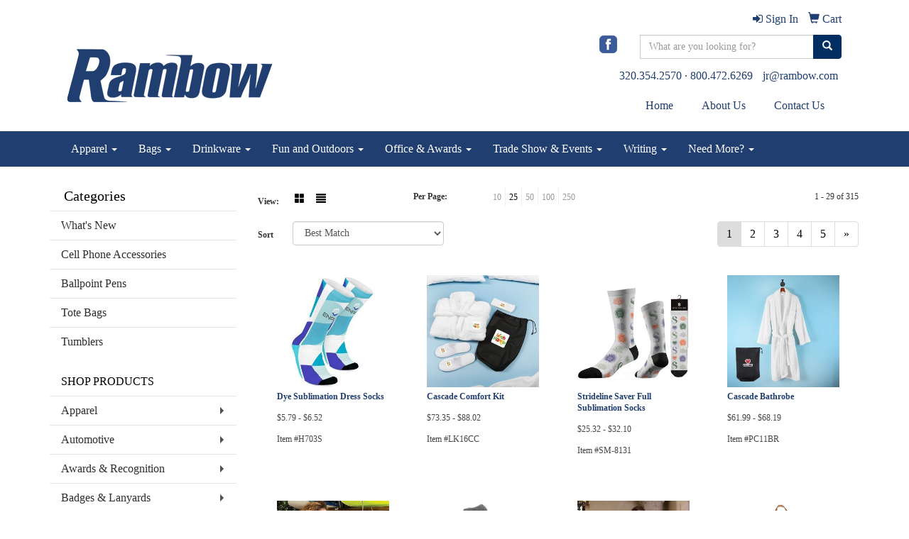

--- FILE ---
content_type: text/html
request_url: https://www.rambowpromotionalproducts.com/ws/ws.dll/StartSrch?UID=8844&WENavID=6895200
body_size: 8342
content:
<!DOCTYPE html>  <!-- WebExpress Embedded iFrame Page : Product Search Results List -->
<html lang="en">
  <head>
    <meta charset="utf-8">
    <meta http-equiv="X-UA-Compatible" content="IE=edge">
    <meta name="viewport" content="width=device-width, initial-scale=1">
    <!-- The above 3 meta tags *must* come first in the head; any other head content must come *after* these tags -->
    
    <!-- Bootstrap core CSS -->
    <link href="/distsite/styles/7/common/css/bootstrap.min.css" rel="stylesheet">
	<!-- Flexslider -->
    <link href="/distsite/styles/7/common/css/flexslider.css" rel="stylesheet">
	<!-- Custom styles for this theme -->
    <link href="/we/we.dll/StyleSheet?UN=8844&Type=WETheme-PS&TS=44200.5533912037" rel="stylesheet">
	<link href="/distsite/styles/7/common/css/font-awesome.min.css" rel="stylesheet">
  
    <!-- HTML5 shim and Respond.js for IE8 support of HTML5 elements and media queries -->
    <!--[if lt IE 9]>
      <script src="https://oss.maxcdn.com/html5shiv/3.7.2/html5shiv.min.js"></script>
      <script src="https://oss.maxcdn.com/respond/1.4.2/respond.min.js"></script>
    <![endif]-->

		<style>
		.show-more {
  display: none;
  cursor: pointer;
}</style>
</head>

<body style="background:#fff;">

	<div class="col-lg-12 col-md-12 col-sm-12 container page" style="padding:0px;margin:0px;">
      <div id="main-content" class="row" style="margin:0px 2px 0px 0px;">

<!-- main content -->



        <div class="category-header">

        	<!-- Category Banner -->
<!--        	<img class="img-responsive" src="http://placehold.it/1150x175/1893d1/ffffff">
-->

            <!-- Breadcrumbs -->
            <ol class="breadcrumb"  style="display:none;" >
              <li><a href="https://www.rambowpromotionalproducts.com" target="_top">Home</a></li>
              <li class="active">Accessories</li>
            </ol>

            <!-- Category Text -->
<!--
        	<h1>Custom Tote Bags</h1>
            <p>Lorem ipsum dolor sit amet, consectetur adipiscing elit, sed do eiusmod tempor incididunt ut labore et dolore magna aliqua. Ut enim ad minim veniam, quis nostrud exercitation ullamco laboris nisi ut aliquip ex ea commodo consequat.</p>
        </div>
-->
        	<!-- Hide Section Mobile -->
        	<div class="row pr-list-filters hidden-xs">

               <div id="list-controls" class="col-sm-3">

                  <form class="form-horizontal">
                    <div class="form-group">
                      <label class="col-sm-2 col-xs-3 control-label">View:</label>
                      <div class="col-sm-10 col-xs-9">
			
                          <a href="/ws/ws.dll/StartSrch?UID=8844&WENavID=6895200&View=T&ST=26011818190643572128289204" class="btn btn-control grid"><span class="glyphicon glyphicon-th-large"></span></a>
                          <a href="/ws/ws.dll/StartSrch?UID=8844&WENavID=6895200&View=L&ST=26011818190643572128289204" class="btn btn-control"><span class="glyphicon glyphicon-align-justify"></span></a>
			
                      </div>
                    </div><!--/formgroup-->
                  </form>

               </div>

               <div class="col-sm-4 remove-pad">
                	<div class="form-group" >
                      <label class="col-sm-5 control-label">Per Page:</label>
                      <div class="col-sm-7 remove-pad">
                        <ul class="per-page notranslate">
							<li><a href="/ws/ws.dll/StartSrch?UID=8844&WENavID=6895200&ST=26011818190643572128289204&PPP=10" title="Show 10 per page" onMouseOver="window.status='Show 10 per page';return true;" onMouseOut="window.status='';return true;">10</a></li><li class="active"><a href="/ws/ws.dll/StartSrch?UID=8844&WENavID=6895200&ST=26011818190643572128289204&PPP=25" title="Show 25 per page" onMouseOver="window.status='Show 25 per page';return true;" onMouseOut="window.status='';return true;">25</a></li><li><a href="/ws/ws.dll/StartSrch?UID=8844&WENavID=6895200&ST=26011818190643572128289204&PPP=50" title="Show 50 per page" onMouseOver="window.status='Show 50 per page';return true;" onMouseOut="window.status='';return true;">50</a></li><li><a href="/ws/ws.dll/StartSrch?UID=8844&WENavID=6895200&ST=26011818190643572128289204&PPP=100" title="Show 100 per page" onMouseOver="window.status='Show 100 per page';return true;" onMouseOut="window.status='';return true;">100</a></li><li><a href="/ws/ws.dll/StartSrch?UID=8844&WENavID=6895200&ST=26011818190643572128289204&PPP=250" title="Show 250 per page" onMouseOver="window.status='Show 250 per page';return true;" onMouseOut="window.status='';return true;">250</a></li>
                        </ul>
                      </div>
               		</div><!--/formgroup-->
               </div> <!-- /.col-sm-4 -->
               <div class="col-sm-5">
					<p class="pr-showing">1 - 29 of  315</p>
               </div>

            </div><!-- /.row-->
        <!-- /End Hidden Mobile -->

            <div class="row pr-list-filters">

              <div class="col-sm-4 hidden-xs">
<script>
function GoToNewURL(entered)
{
	to=entered.options[entered.selectedIndex].value;
	if (to>"") {
		location=to;
		entered.selectedIndex=0;
	}
}
</script>
                <form class="form-horizontal">
                  <div class="form-group">
                      <label class="col-xs-2 col-sm-2 control-label sort">Sort</label>
                      <div class="col-xs-10 col-sm-10">
                         <select class="form-control sort" onchange="GoToNewURL(this);">
							<option value="/ws/ws.dll/StartSrch?UID=8844&WENavID=6895200&Sort=0" selected>Best Match</option><option value="/ws/ws.dll/StartSrch?UID=8844&WENavID=6895200&Sort=3">Most Popular</option><option value="/ws/ws.dll/StartSrch?UID=8844&WENavID=6895200&Sort=1">Price (Low to High)</option><option value="/ws/ws.dll/StartSrch?UID=8844&WENavID=6895200&Sort=2">Price (High to Low)</option>
                        </select>
                      </div>
                    </div><!--/formgroup-->
                  </form>
                </div><!--/col4-->

                <div class="col-sm-8 col-xs-12">
                      <div class="text-center">
                        <ul class="pagination">
						  <!--
                          <li>
                            <a href="#" aria-label="Previous">
                              <span aria-hidden="true">&laquo;</span>
                            </a>
                          </li>
						  -->
							<li class="active"><a href="/ws/ws.dll/StartSrch?UID=8844&WENavID=6895200&ST=26011818190643572128289204&Start=0" title="Page 1" onMouseOver="window.status='Page 1';return true;" onMouseOut="window.status='';return true;"><span class="notranslate">1<span></a></li><li><a href="/ws/ws.dll/StartSrch?UID=8844&WENavID=6895200&ST=26011818190643572128289204&Start=28" title="Page 2" onMouseOver="window.status='Page 2';return true;" onMouseOut="window.status='';return true;"><span class="notranslate">2<span></a></li><li><a href="/ws/ws.dll/StartSrch?UID=8844&WENavID=6895200&ST=26011818190643572128289204&Start=56" title="Page 3" onMouseOver="window.status='Page 3';return true;" onMouseOut="window.status='';return true;"><span class="notranslate">3<span></a></li><li><a href="/ws/ws.dll/StartSrch?UID=8844&WENavID=6895200&ST=26011818190643572128289204&Start=84" title="Page 4" onMouseOver="window.status='Page 4';return true;" onMouseOut="window.status='';return true;"><span class="notranslate">4<span></a></li><li><a href="/ws/ws.dll/StartSrch?UID=8844&WENavID=6895200&ST=26011818190643572128289204&Start=112" title="Page 5" onMouseOver="window.status='Page 5';return true;" onMouseOut="window.status='';return true;"><span class="notranslate">5<span></a></li>
						  
                          <li>
                            <a href="/ws/ws.dll/StartSrch?UID=8844&WENavID=6895200&Start=28&ST=26011818190643572128289204" aria-label="Next">
                              <span aria-hidden="true">&raquo;</span>
                            </a>
                          </li>
						  
                        </ul>
                      </div>

					<div class="clear"></div>

                </div> <!--/col-12-->

            </div><!--/row-->

        	<div class="clear"></div>

            <div class="row visible-xs-block">
                	<div class="col-xs-12">

                      <p class="pr-showing">1 - 29 of  315</p>

                      <div class="btn-group pull-right" role="group">

						  
                          <a href="/ws/ws.dll/StartSrch?UID=8844&WENavID=6895200&View=T&ST=26011818190643572128289204" class="btn btn-control grid"><span class="glyphicon glyphicon-th-large"></span></a>
                          <a href="/ws/ws.dll/StartSrch?UID=8844&WENavID=6895200&View=L&ST=26011818190643572128289204" class="btn btn-control"><span class="glyphicon glyphicon-align-justify"></span></a>
						  

                          <div class="btn-group" role="group">
                            <button type="button" class="btn btn-white dropdown-toggle" data-toggle="dropdown" aria-haspopup="true" aria-expanded="false">
                              Sort <span class="caret"></span>
                            </button>
                            <ul class="dropdown-menu dropdown-menu-right">
								<li class="active"><a href="/ws/ws.dll/StartSrch?UID=8844&WENavID=6895200&Sort=0">Best Match</a></li><li><a href="/ws/ws.dll/StartSrch?UID=8844&WENavID=6895200&Sort=3">Most Popular</a></li><li><a href="/ws/ws.dll/StartSrch?UID=8844&WENavID=6895200&Sort=1">Price (Low to High)</a></li><li><a href="/ws/ws.dll/StartSrch?UID=8844&WENavID=6895200&Sort=2">Price (High to Low)</a></li>
                            </ul>
                          </div>

                      </div>
                    </div><!--/.col12 -->
            </div><!-- row -->

<!-- Product Results List -->
<ul class="thumbnail-list"><a name="0" href="#" alt="Item 0"></a>
<li>
 <a href="https://www.rambowpromotionalproducts.com/p/QXIFB-PCLRL/dye-sublimation-dress-socks" target="_parent" alt="Dye Sublimation Dress Socks">
 <div class="pr-list-grid">
		<img class="img-responsive" src="/ws/ws.dll/QPic?SN=64740&P=336897681&I=0&PX=300" alt="Dye Sublimation Dress Socks">
		<p class="pr-name">Dye Sublimation Dress Socks</p>
		<p class="pr-price"  ><span class="notranslate">$5.79</span> - <span class="notranslate">$6.52</span></p>
		<p class="pr-number"  ><span class="notranslate">Item #H703S</span></p>
 </div>
 </a>
</li>
<a name="1" href="#" alt="Item 1"></a>
<li>
 <a href="https://www.rambowpromotionalproducts.com/p/LZCGA-QZUUO/cascade-comfort-kit" target="_parent" alt="Cascade Comfort Kit">
 <div class="pr-list-grid">
		<img class="img-responsive" src="/ws/ws.dll/QPic?SN=63952&P=717765070&I=0&PX=300" alt="Cascade Comfort Kit">
		<p class="pr-name">Cascade Comfort Kit</p>
		<p class="pr-price"  ><span class="notranslate">$73.35</span> - <span class="notranslate">$88.02</span></p>
		<p class="pr-number"  ><span class="notranslate">Item #LK16CC</span></p>
 </div>
 </a>
</li>
<a name="2" href="#" alt="Item 2"></a>
<li>
 <a href="https://www.rambowpromotionalproducts.com/p/QACNG-SILPE/strideline-saver-full-sublimation-socks" target="_parent" alt="Strideline Saver Full Sublimation Socks">
 <div class="pr-list-grid">
		<img class="img-responsive" src="/ws/ws.dll/QPic?SN=52344&P=958374006&I=0&PX=300" alt="Strideline Saver Full Sublimation Socks">
		<p class="pr-name">Strideline Saver Full Sublimation Socks</p>
		<p class="pr-price"  ><span class="notranslate">$25.32</span> - <span class="notranslate">$32.10</span></p>
		<p class="pr-number"  ><span class="notranslate">Item #SM-8131</span></p>
 </div>
 </a>
</li>
<a name="3" href="#" alt="Item 3"></a>
<li>
 <a href="https://www.rambowpromotionalproducts.com/p/FWCKD-PZFXP/cascade-bathrobe" target="_parent" alt="Cascade Bathrobe">
 <div class="pr-list-grid">
		<img class="img-responsive" src="/ws/ws.dll/QPic?SN=63952&P=137298033&I=0&PX=300" alt="Cascade Bathrobe">
		<p class="pr-name">Cascade Bathrobe</p>
		<p class="pr-price"  ><span class="notranslate">$61.99</span> - <span class="notranslate">$68.19</span></p>
		<p class="pr-number"  ><span class="notranslate">Item #PC11BR</span></p>
 </div>
 </a>
</li>
<a name="4" href="#" alt="Item 4"></a>
<li>
 <a href="https://www.rambowpromotionalproducts.com/p/WDKFC-KZEAS/nautical-beach-bag" target="_parent" alt="Nautical Beach Bag">
 <div class="pr-list-grid">
		<img class="img-responsive" src="/ws/ws.dll/QPic?SN=66966&P=915011882&I=0&PX=300" alt="Nautical Beach Bag">
		<p class="pr-name">Nautical Beach Bag</p>
		<p class="pr-price"  ><span class="notranslate">$19.60</span> - <span class="notranslate">$22.59</span></p>
		<p class="pr-number"  ><span class="notranslate">Item #BB201</span></p>
 </div>
 </a>
</li>
<a name="5" href="#" alt="Item 5"></a>
<li>
 <a href="https://www.rambowpromotionalproducts.com/p/BVJFA-PJZCE/bewell-cozy-comfort-socks" target="_parent" alt="BeWell™ Cozy Comfort Socks">
 <div class="pr-list-grid">
		<img class="img-responsive" src="/ws/ws.dll/QPic?SN=60462&P=957029780&I=0&PX=300" alt="BeWell™ Cozy Comfort Socks">
		<p class="pr-name">BeWell™ Cozy Comfort Socks</p>
		<p class="pr-price"  ><span class="notranslate">$4.30</span> - <span class="notranslate">$5.15</span></p>
		<p class="pr-number"  ><span class="notranslate">Item #BES-CC22</span></p>
 </div>
 </a>
</li>
<a name="6" href="#" alt="Item 6"></a>
<li>
 <a href="https://www.rambowpromotionalproducts.com/p/TXEEF-GVYEP/thigh-length-waffle-weave-kimono-robe-color-robe-embroidered" target="_parent" alt="Thigh Length Waffle Weave Kimono Robe (Color Robe, Embroidered)">
 <div class="pr-list-grid">
		<img class="img-responsive" src="/ws/ws.dll/QPic?SN=66966&P=353127295&I=0&PX=300" alt="Thigh Length Waffle Weave Kimono Robe (Color Robe, Embroidered)">
		<p class="pr-name">Thigh Length Waffle Weave Kimono Robe (Color Robe, Embroidered)</p>
		<p class="pr-price"  ><span class="notranslate">$23.85</span> - <span class="notranslate">$26.34</span></p>
		<p class="pr-number"  ><span class="notranslate">Item #RW1019</span></p>
 </div>
 </a>
</li>
<a name="7" href="#" alt="Item 7"></a>
<li>
 <a href="https://www.rambowpromotionalproducts.com/p/SWDJA-SFVTC/pitmaster-recycled-cotton-apron" target="_parent" alt="Pitmaster Recycled Cotton Apron">
 <div class="pr-list-grid">
		<img class="img-responsive" src="/ws/ws.dll/QPic?SN=60462&P=998328140&I=0&PX=300" alt="Pitmaster Recycled Cotton Apron">
		<p class="pr-name">Pitmaster Recycled Cotton Apron</p>
		<p class="pr-price"  ><span class="notranslate">$8.45</span> - <span class="notranslate">$10.15</span></p>
		<p class="pr-number"  ><span class="notranslate">Item #WKA-PM25</span></p>
 </div>
 </a>
</li>
<a name="8" href="#" alt="Item 8"></a>
<li>
 <a href="https://www.rambowpromotionalproducts.com/p/ZCGJE-LQVLK/brewster-16-oz.-wide-mason-jar--sleeve" target="_parent" alt="Brewster 16 oz. Wide Mason Jar &amp; Sleeve">
 <div class="pr-list-grid">
		<img class="img-responsive" src="/ws/ws.dll/QPic?SN=53744&P=515322444&I=0&PX=300" alt="Brewster 16 oz. Wide Mason Jar &amp; Sleeve">
		<p class="pr-name">Brewster 16 oz. Wide Mason Jar &amp; Sleeve</p>
		<p class="pr-price"  ><span class="notranslate">$13.50</span> - <span class="notranslate">$15.23</span></p>
		<p class="pr-number"  ><span class="notranslate">Item #TBREWSTER</span></p>
 </div>
 </a>
</li>
<a name="9" href="#" alt="Item 9"></a>
<li>
 <a href="https://www.rambowpromotionalproducts.com/p/YBDJJ-QZRYR/bbq-now-apron-and-7-piece-bbq-set" target="_parent" alt="BBQ Now Apron and 7 piece BBQ Set">
 <div class="pr-list-grid">
		<img class="img-responsive" src="/ws/ws.dll/QPic?SN=52344&P=767763149&I=0&PX=300" alt="BBQ Now Apron and 7 piece BBQ Set">
		<p class="pr-name">BBQ Now Apron and 7 piece BBQ Set</p>
		<p class="pr-price"  ><span class="notranslate">$32.48</span> - <span class="notranslate">$40.93</span></p>
		<p class="pr-number"  ><span class="notranslate">Item #1450-89</span></p>
 </div>
 </a>
</li>
<a name="10" href="#" alt="Item 10"></a>
<li>
 <a href="https://www.rambowpromotionalproducts.com/p/QCFFI-LQVJG/19-dye-sublimated-socks-pair" target="_parent" alt="19&quot; Dye Sublimated Socks (Pair)">
 <div class="pr-list-grid">
		<img class="img-responsive" src="/ws/ws.dll/QPic?SN=53744&P=735322388&I=0&PX=300" alt="19&quot; Dye Sublimated Socks (Pair)">
		<p class="pr-name">19&quot; Dye Sublimated Socks (Pair)</p>
		<p class="pr-price"  ><span class="notranslate">$6.95</span> - <span class="notranslate">$8.14</span></p>
		<p class="pr-number"  ><span class="notranslate">Item #ASKS18</span></p>
 </div>
 </a>
</li>
<a name="11" href="#" alt="Item 11"></a>
<li>
 <a href="https://www.rambowpromotionalproducts.com/p/ADCLB-QZOUV/herschel-recycled-chapter-travel-kit" target="_parent" alt="Herschel Recycled Chapter Travel Kit">
 <div class="pr-list-grid">
		<img class="img-responsive" src="/ws/ws.dll/QPic?SN=52344&P=147761021&I=0&PX=300" alt="Herschel Recycled Chapter Travel Kit">
		<p class="pr-name">Herschel Recycled Chapter Travel Kit</p>
		<p class="pr-price"  ><span class="notranslate">$42.99</span> - <span class="notranslate">$54.16</span></p>
		<p class="pr-number"  ><span class="notranslate">Item #2009-49</span></p>
 </div>
 </a>
</li>
<a name="12" href="#" alt="Item 12"></a>
<li>
 <a href="https://www.rambowpromotionalproducts.com/p/ZXIHB-MDBUZ/import-dye-sublimated-tube-socks-pair" target="_parent" alt="IMPORT Dye-Sublimated Tube Socks (Pair)">
 <div class="pr-list-grid">
		<img class="img-responsive" src="/ws/ws.dll/QPic?SN=53744&P=585537661&I=0&PX=300" alt="IMPORT Dye-Sublimated Tube Socks (Pair)">
		<p class="pr-name">IMPORT Dye-Sublimated Tube Socks (Pair)</p>
		<p class="pr-price"  ><span class="notranslate">$6.05</span> - <span class="notranslate">$7.35</span></p>
		<p class="pr-number"  ><span class="notranslate">Item #ASKTS17</span></p>
 </div>
 </a>
</li>
<a name="13" href="#" alt="Item 13"></a>
<li>
 <a href="https://www.rambowpromotionalproducts.com/p/QDDNF-EOZJD/port-authority-full-length-apron-with-pockets." target="_parent" alt="Port Authority® Full-Length Apron with Pockets.">
 <div class="pr-list-grid">
		<img class="img-responsive" src="/ws/ws.dll/QPic?SN=50042&P=372091105&I=0&PX=300" alt="Port Authority® Full-Length Apron with Pockets.">
		<p class="pr-name">Port Authority® Full-Length Apron with Pockets.</p>
		<p class="pr-price"  ><span class="notranslate">$13.98</span> - <span class="notranslate">$17.98</span></p>
		<p class="pr-number"  ><span class="notranslate">Item #A500</span></p>
 </div>
 </a>
</li>
<a name="14" href="#" alt="Item 14"></a>
<li>
 <a href="https://www.rambowpromotionalproducts.com/p/ODLNG-KZEBQ/sweatshirt-hoddie-robe-sm-embroidered" target="_parent" alt="Sweatshirt Hoddie Robe S/M (embroidered)">
 <div class="pr-list-grid">
		<img class="img-responsive" src="/ws/ws.dll/QPic?SN=66966&P=975011906&I=0&PX=300" alt="Sweatshirt Hoddie Robe S/M (embroidered)">
		<p class="pr-name">Sweatshirt Hoddie Robe S/M (embroidered)</p>
		<p class="pr-price"  ><span class="notranslate">$59.92</span> - <span class="notranslate">$71.94</span></p>
		<p class="pr-number"  ><span class="notranslate">Item #RS3017</span></p>
 </div>
 </a>
</li>
<a name="15" href="#" alt="Item 15"></a>
<li>
 <a href="https://www.rambowpromotionalproducts.com/p/NAJFD-RVZHN/handy-reach-magnetic-wrist-wrap-for-tools" target="_parent" alt="Handy Reach Magnetic Wrist Wrap For Tools">
 <div class="pr-list-grid">
		<img class="img-responsive" src="/ws/ws.dll/QPic?SN=60462&P=738154783&I=0&PX=300" alt="Handy Reach Magnetic Wrist Wrap For Tools">
		<p class="pr-name">Handy Reach Magnetic Wrist Wrap For Tools</p>
		<p class="pr-price"  ><span class="notranslate">$4.90</span> - <span class="notranslate">$5.87</span></p>
		<p class="pr-number"  ><span class="notranslate">Item #WTT-HR25</span></p>
 </div>
 </a>
</li>
<a name="16" href="#" alt="Item 16"></a>
<li>
 <a href="https://www.rambowpromotionalproducts.com/p/DCKFA-JGGWM/mid-calf-length-waffle-weave-kimono-robe" target="_parent" alt="Mid Calf Length Waffle Weave Kimono Robe">
 <div class="pr-list-grid">
		<img class="img-responsive" src="/ws/ws.dll/QPic?SN=66966&P=104222880&I=0&PX=300" alt="Mid Calf Length Waffle Weave Kimono Robe">
		<p class="pr-name">Mid Calf Length Waffle Weave Kimono Robe</p>
		<p class="pr-price"  ><span class="notranslate">$42.12</span> - <span class="notranslate">$49.40</span></p>
		<p class="pr-number"  ><span class="notranslate">Item #RW1007</span></p>
 </div>
 </a>
</li>
<a name="17" href="#" alt="Item 17"></a>
<li>
 <a href="https://www.rambowpromotionalproducts.com/p/TDJND-NABNB/sublimated-crew-socks" target="_parent" alt="Sublimated Crew Socks">
 <div class="pr-list-grid">
		<img class="img-responsive" src="/ws/ws.dll/QPic?SN=66966&P=145941703&I=0&PX=300" alt="Sublimated Crew Socks">
		<p class="pr-name">Sublimated Crew Socks</p>
		<p class="pr-price"  ><span class="notranslate">$8.65</span> - <span class="notranslate">$9.75</span></p>
		<p class="pr-number"  ><span class="notranslate">Item #SP1001</span></p>
 </div>
 </a>
</li>
<a name="18" href="#" alt="Item 18"></a>
<li>
 <a href="https://www.rambowpromotionalproducts.com/p/FVILH-MZJQP/port-authority--full-length-two-pocket-bib-apron." target="_parent" alt="Port Authority ® Full-Length Two-Pocket Bib Apron.">
 <div class="pr-list-grid">
		<img class="img-responsive" src="/ws/ws.dll/QPic?SN=50042&P=545929627&I=0&PX=300" alt="Port Authority ® Full-Length Two-Pocket Bib Apron.">
		<p class="pr-name">Port Authority ® Full-Length Two-Pocket Bib Apron.</p>
		<p class="pr-price"  ><span class="notranslate">$13.40</span> - <span class="notranslate">$17.40</span></p>
		<p class="pr-number"  ><span class="notranslate">Item #A600</span></p>
 </div>
 </a>
</li>
<a name="19" href="#" alt="Item 19"></a>
<li>
 <a href="https://www.rambowpromotionalproducts.com/p/NAJJC-QYQSS/cozy-jacquard-fluffy-adult-knit-socks" target="_parent" alt="Cozy Jacquard Fluffy Adult Knit Socks">
 <div class="pr-list-grid">
		<img class="img-responsive" src="/ws/ws.dll/QPic?SN=64740&P=597744742&I=0&PX=300" alt="Cozy Jacquard Fluffy Adult Knit Socks">
		<p class="pr-name">Cozy Jacquard Fluffy Adult Knit Socks</p>
		<p class="pr-price"  ><span class="notranslate">$4.89</span> - <span class="notranslate">$6.33</span></p>
		<p class="pr-number"  ><span class="notranslate">Item #D102</span></p>
 </div>
 </a>
</li>
<a name="20" href="#" alt="Item 20"></a>
<li>
 <a href="https://www.rambowpromotionalproducts.com/p/IALMJ-PHKST/import-custom-jacquard-crew-sock" target="_parent" alt="IMPORT Custom Jacquard Crew Sock">
 <div class="pr-list-grid">
		<img class="img-responsive" src="/ws/ws.dll/QPic?SN=53744&P=366984919&I=0&PX=300" alt="IMPORT Custom Jacquard Crew Sock">
		<p class="pr-name">IMPORT Custom Jacquard Crew Sock</p>
		<p class="pr-price"  ><span class="notranslate">$6.38</span> - <span class="notranslate">$7.33</span></p>
		<p class="pr-number"  ><span class="notranslate">Item #SK800</span></p>
 </div>
 </a>
</li>
<a name="21" href="#" alt="Item 21"></a>
<li>
 <a href="https://www.rambowpromotionalproducts.com/p/WBDKD-OVJLD/port-authority-canvas-full-length-two-pocket-apron" target="_parent" alt="Port Authority® Canvas Full-Length Two-Pocket Apron">
 <div class="pr-list-grid">
		<img class="img-responsive" src="/ws/ws.dll/QPic?SN=50042&P=336773133&I=0&PX=300" alt="Port Authority® Canvas Full-Length Two-Pocket Apron">
		<p class="pr-name">Port Authority® Canvas Full-Length Two-Pocket Apron</p>
		<p class="pr-price"  ><span class="notranslate">$19.66</span> - <span class="notranslate">$23.66</span></p>
		<p class="pr-number"  ><span class="notranslate">Item #A815</span></p>
 </div>
 </a>
</li>
<a name="22" href="#" alt="Item 22"></a>
<li>
 <a href="https://www.rambowpromotionalproducts.com/p/ACELG-PSBUW/import-comfy-fit-single-side-non-slip-grip-socks" target="_parent" alt="IMPORT Comfy-Fit Single Side Non-Slip Grip Socks">
 <div class="pr-list-grid">
		<img class="img-responsive" src="/ws/ws.dll/QPic?SN=53744&P=397172226&I=0&PX=300" alt="IMPORT Comfy-Fit Single Side Non-Slip Grip Socks">
		<p class="pr-name">IMPORT Comfy-Fit Single Side Non-Slip Grip Socks</p>
		<p class="pr-price"  ><span class="notranslate">$3.83</span> - <span class="notranslate">$5.82</span></p>
		<p class="pr-number"  ><span class="notranslate">Item #SK2001</span></p>
 </div>
 </a>
</li>
<a name="23" href="#" alt="Item 23"></a>
<li>
 <a href="https://www.rambowpromotionalproducts.com/p/CXJHI-DQXCY/tahoe-micro-fleece-shawl-collar-robe" target="_parent" alt="Tahoe Micro Fleece Shawl Collar Robe">
 <div class="pr-list-grid">
		<img class="img-responsive" src="/ws/ws.dll/QPic?SN=66966&P=311667768&I=0&PX=300" alt="Tahoe Micro Fleece Shawl Collar Robe">
		<p class="pr-name">Tahoe Micro Fleece Shawl Collar Robe</p>
		<p class="pr-price"  ><span class="notranslate">$44.14</span> - <span class="notranslate">$52.60</span></p>
		<p class="pr-number"  ><span class="notranslate">Item #RP2007</span></p>
 </div>
 </a>
</li>
<a name="24" href="#" alt="Item 24"></a>
<li>
 <a href="https://www.rambowpromotionalproducts.com/p/UBFJD-TFEIH/wellable-cotton-robe" target="_parent" alt="Wellable™ Cotton Robe">
 <div class="pr-list-grid">
		<img class="img-responsive" src="/ws/ws.dll/QPic?SN=52344&P=968773343&I=0&PX=300" alt="Wellable™ Cotton Robe">
		<p class="pr-name">Wellable™ Cotton Robe</p>
		<p class="pr-price"  ><span class="notranslate">$45.33</span> - <span class="notranslate">$62.42</span></p>
		<p class="pr-number"  ><span class="notranslate">Item #TM17800</span></p>
 </div>
 </a>
</li>
<a name="25" href="#" alt="Item 25"></a>
<li>
 <a href="https://www.rambowpromotionalproducts.com/p/ZZILJ-OCSYV/snowed-in-gift-set-in-cardboard-gift-box" target="_parent" alt="Snowed In Gift Set in Cardboard Gift Box">
 <div class="pr-list-grid">
		<img class="img-responsive" src="/ws/ws.dll/QPic?SN=53744&P=576445629&I=0&PX=300" alt="Snowed In Gift Set in Cardboard Gift Box">
		<p class="pr-name">Snowed In Gift Set in Cardboard Gift Box</p>
		<p class="pr-price"  ><span class="notranslate">$43.78</span> - <span class="notranslate">$50.80</span></p>
		<p class="pr-number"  ><span class="notranslate">Item #TGSSNOWEDIN-CB</span></p>
 </div>
 </a>
</li>
<a name="26" href="#" alt="Item 26"></a>
<li>
 <a href="https://www.rambowpromotionalproducts.com/p/CCCND-TKFMH/custom-athletic-socks" target="_parent" alt="Custom Athletic Socks">
 <div class="pr-list-grid">
		<img class="img-responsive" src="/ws/ws.dll/QPic?SN=60462&P=348862003&I=0&PX=300" alt="Custom Athletic Socks">
		<p class="pr-name">Custom Athletic Socks</p>
		<p class="pr-price"  ><span class="notranslate">$10.62</span> - <span class="notranslate">$17.29</span></p>
		<p class="pr-number"  ><span class="notranslate">Item #WSC-SA26</span></p>
 </div>
 </a>
</li>
<a name="27" href="#" alt="Item 27"></a>
<li>
 <a href="https://www.rambowpromotionalproducts.com/p/NCCMA-TKFMO/custom-ankle-socks" target="_parent" alt="Custom Ankle Socks">
 <div class="pr-list-grid">
		<img class="img-responsive" src="/ws/ws.dll/QPic?SN=60462&P=178862010&I=0&PX=300" alt="Custom Ankle Socks">
		<p class="pr-name">Custom Ankle Socks</p>
		<p class="pr-price"  ><span class="notranslate">$9.12</span> - <span class="notranslate">$15.79</span></p>
		<p class="pr-number"  ><span class="notranslate">Item #WSC-SK26</span></p>
 </div>
 </a>
</li>
</ul>

<!-- Footer pagination -->
<div class="row">
<div class="col-sm-12 col-xs-12">
             <div class="text-center">
                <ul class="pagination">
						  <!--
                          <li>
                            <a href="#" aria-label="Previous">
                              <span aria-hidden="true">&laquo;</span>
                            </a>
                          </li>
						  -->
							<li class="active"><a href="/ws/ws.dll/StartSrch?UID=8844&WENavID=6895200&ST=26011818190643572128289204&Start=0" title="Page 1" onMouseOver="window.status='Page 1';return true;" onMouseOut="window.status='';return true;"><span class="notranslate">1<span></a></li><li><a href="/ws/ws.dll/StartSrch?UID=8844&WENavID=6895200&ST=26011818190643572128289204&Start=28" title="Page 2" onMouseOver="window.status='Page 2';return true;" onMouseOut="window.status='';return true;"><span class="notranslate">2<span></a></li><li><a href="/ws/ws.dll/StartSrch?UID=8844&WENavID=6895200&ST=26011818190643572128289204&Start=56" title="Page 3" onMouseOver="window.status='Page 3';return true;" onMouseOut="window.status='';return true;"><span class="notranslate">3<span></a></li><li><a href="/ws/ws.dll/StartSrch?UID=8844&WENavID=6895200&ST=26011818190643572128289204&Start=84" title="Page 4" onMouseOver="window.status='Page 4';return true;" onMouseOut="window.status='';return true;"><span class="notranslate">4<span></a></li><li><a href="/ws/ws.dll/StartSrch?UID=8844&WENavID=6895200&ST=26011818190643572128289204&Start=112" title="Page 5" onMouseOver="window.status='Page 5';return true;" onMouseOut="window.status='';return true;"><span class="notranslate">5<span></a></li>
						  
                          <li>
                            <a href="/ws/ws.dll/StartSrch?UID=8844&WENavID=6895200&Start=28&ST=26011818190643572128289204" aria-label="Next">
                              <span aria-hidden="true">&raquo;</span>
                            </a>
                          </li>
						  
                </ul>
              </div>
</div>
</div>

<!-- Custom footer -->


<!-- end main content -->

      </div> <!-- /.row -->
    </div> <!-- /container -->

	<!-- Bootstrap core JavaScript
    ================================================== -->
    <!-- Placed at the end of the document so the pages load faster -->
    <script src="/distsite/styles/7/common/js/jquery.min.js"></script>
    <script src="/distsite/styles/7/common/js/bootstrap.min.js"></script>
    <!-- IE10 viewport hack for Surface/desktop Windows 8 bug -->
    <script src="/distsite/styles/7/common/js/ie10-viewport-bug-workaround.js"></script>

	<!-- iFrame Resizer -->
	<script src="/js/iframeResizer.contentWindow.min.js" type="text/javascript"></script>
	<script type="text/javascript" src="/js/IFrameUtils.js?20150930"></script> <!-- For custom iframe integration functions (not resizing) -->
	<script>ScrollParentToTop();</script>
	<script>
		$(function () {
  			$('[data-toggle="tooltip"]').tooltip()
		})

    function PostAdStatToService(AdID, Type)
{
  var URL = '/we/we.dll/AdStat?AdID='+ AdID + '&Type=' +Type;

  // Try using sendBeacon.  Some browsers may block this.
  if (navigator && navigator.sendBeacon) {
      navigator.sendBeacon(URL);
  }
}

	</script>


	<!-- Custom - This page only -->

	<!-- Tile cell height equalizer -->
<!--
	<script src="/distsite/styles/7/common/js/jquery.matchHeight-min.js"></script>
	<script>
		$(function() {
    		$('.pr-list-grid').matchHeight();
		});
	</script>
-->
	<!-- End custom -->



</body>
</html>
